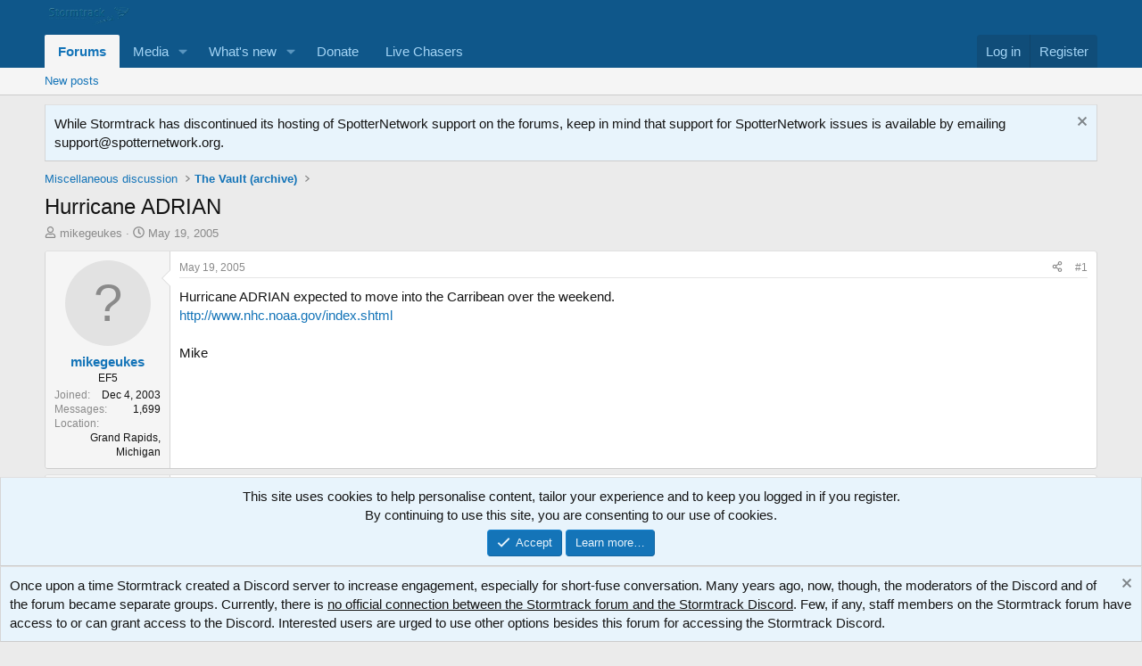

--- FILE ---
content_type: text/html; charset=utf-8
request_url: https://stormtrack.org/threads/hurricane-adrian.4085/
body_size: 15126
content:
<!DOCTYPE html>
<html id="XF" lang="en-US" dir="LTR"
	data-xf="2.3"
	data-app="public"
	
	
	data-template="thread_view"
	data-container-key="node-29"
	data-content-key="thread-4085"
	data-logged-in="false"
	data-cookie-prefix="xf_"
	data-csrf="1769301721,0442bc7f1c88f298ff241d74b1f2d060"
	class="has-no-js template-thread_view"
	>
<head>
	
	
	

	<meta charset="utf-8" />
	<title>Hurricane ADRIAN | Stormtrack</title>
	<link rel="manifest" href="/webmanifest.php">

	<meta http-equiv="X-UA-Compatible" content="IE=Edge" />
	<meta name="viewport" content="width=device-width, initial-scale=1, viewport-fit=cover">

	
		<meta name="theme-color" content="#0f578a" />
	

	<meta name="apple-mobile-web-app-title" content="Stormtrack">
	

	
		
		<meta name="description" content="Hurricane ADRIAN expected to move into the Carribean over the weekend.
http://www.nhc.noaa.gov/index.shtml

Mike" />
		<meta property="og:description" content="Hurricane ADRIAN expected to move into the Carribean over the weekend.
http://www.nhc.noaa.gov/index.shtml

Mike" />
		<meta property="twitter:description" content="Hurricane ADRIAN expected to move into the Carribean over the weekend.
http://www.nhc.noaa.gov/index.shtml

Mike" />
	
	
		<meta property="og:url" content="https://stormtrack.org/threads/hurricane-adrian.4085/" />
	
		<link rel="canonical" href="https://stormtrack.org/threads/hurricane-adrian.4085/" />
	

	
		
	
	
	<meta property="og:site_name" content="Stormtrack" />


	
	
		
	
	
	<meta property="og:type" content="website" />


	
	
		
	
	
	
		<meta property="og:title" content="Hurricane ADRIAN" />
		<meta property="twitter:title" content="Hurricane ADRIAN" />
	


	
	
	
	

	
	
	
	

	<link rel="stylesheet" href="/css.php?css=public%3Anormalize.css%2Cpublic%3Afa.css%2Cpublic%3Acore.less%2Cpublic%3Aapp.less&amp;s=1&amp;l=1&amp;d=1769181504&amp;k=6ce364aee5106eaededdd67516737a0ce670a54f" />

	<link rel="stylesheet" href="/css.php?css=public%3Abb_code.less&amp;s=1&amp;l=1&amp;d=1769181504&amp;k=febbde88f8bdb335ac302096195da72fa7aab4b7" />
<link rel="stylesheet" href="/css.php?css=public%3Acarousel.less&amp;s=1&amp;l=1&amp;d=1769181504&amp;k=69786b5f921fe9a690b00fdde1d520cf8675ea43" />
<link rel="stylesheet" href="/css.php?css=public%3Amessage.less&amp;s=1&amp;l=1&amp;d=1769181504&amp;k=24982d8407933b8013ed138fe21eaebdd7b0a4c4" />
<link rel="stylesheet" href="/css.php?css=public%3Anotices.less&amp;s=1&amp;l=1&amp;d=1769181504&amp;k=518b87b5d4ce14e0f7e276a1970d0c60288f88a1" />
<link rel="stylesheet" href="/css.php?css=public%3Ashare_controls.less&amp;s=1&amp;l=1&amp;d=1769181504&amp;k=1da23bddc266163986a7b875084529f118414dbc" />
<link rel="stylesheet" href="/css.php?css=public%3Astructured_list.less&amp;s=1&amp;l=1&amp;d=1769181504&amp;k=8f86f0deabf4e696d902f2b32551f65c30984a22" />
<link rel="stylesheet" href="/css.php?css=public%3Ath_uix_threadStarterPost.less&amp;s=1&amp;l=1&amp;d=1769181504&amp;k=fc1af785376368e5e3dee246acfef742cc273f64" />
<link rel="stylesheet" href="/css.php?css=public%3Aextra.less&amp;s=1&amp;l=1&amp;d=1769181504&amp;k=26c299bf9486c5f12d4016b0f21ec6270f481139" />


	
		<script src="/js/xf/preamble.min.js?_v=41faf11b"></script>
	

	
	<script src="/js/vendor/vendor-compiled.js?_v=41faf11b" defer></script>
	<script src="/js/xf/core-compiled.js?_v=41faf11b" defer></script>

	<script>
		XF.ready(() =>
		{
			XF.extendObject(true, XF.config, {
				// 
				userId: 0,
				enablePush: true,
				pushAppServerKey: 'BKwovIGs61qwoFQarNFwfQLRU2mtLWPDgFddtnihpWLXTfwDDBoh1+4RsA91R6CR+xJDyqUsLq1yJjCtyMIlbLU=',
				url: {
					fullBase: 'https://stormtrack.org/',
					basePath: '/',
					css: '/css.php?css=__SENTINEL__&s=1&l=1&d=1769181504',
					js: '/js/__SENTINEL__?_v=41faf11b',
					icon: '/data/local/icons/__VARIANT__.svg?v=1769181542#__NAME__',
					iconInline: '/styles/fa/__VARIANT__/__NAME__.svg?v=5.15.3',
					keepAlive: '/login/keep-alive'
				},
				cookie: {
					path: '/',
					domain: '',
					prefix: 'xf_',
					secure: true,
					consentMode: 'simple',
					consented: ["optional","_third_party"]
				},
				cacheKey: 'f3ed7234243583f554e27d349fe769c5',
				csrf: '1769301721,0442bc7f1c88f298ff241d74b1f2d060',
				js: {"\/js\/xf\/carousel-compiled.js?_v=41faf11b":true,"\/js\/xf\/carousel.min.js?_v=41faf11b":true},
				fullJs: false,
				css: {"public:bb_code.less":true,"public:carousel.less":true,"public:message.less":true,"public:notices.less":true,"public:share_controls.less":true,"public:structured_list.less":true,"public:th_uix_threadStarterPost.less":true,"public:extra.less":true},
				time: {
					now: 1769301721,
					today: 1769234400,
					todayDow: 6,
					tomorrow: 1769320800,
					yesterday: 1769148000,
					week: 1768716000,
					month: 1767247200,
					year: 1767247200
				},
				style: {
					light: '',
					dark: '',
					defaultColorScheme: 'light'
				},
				borderSizeFeature: '3px',
				fontAwesomeWeight: 'r',
				enableRtnProtect: true,
				
				enableFormSubmitSticky: true,
				imageOptimization: '0',
				imageOptimizationQuality: 0.85,
				uploadMaxFilesize: 268435456,
				uploadMaxWidth: 1920,
				uploadMaxHeight: 1080,
				allowedVideoExtensions: ["m4v","mov","mp4","mp4v","mpeg","mpg","ogv","webm"],
				allowedAudioExtensions: ["mp3","opus","ogg","wav"],
				shortcodeToEmoji: true,
				visitorCounts: {
					conversations_unread: '0',
					alerts_unviewed: '0',
					total_unread: '0',
					title_count: false,
					icon_indicator: true
				},
				jsMt: {"xf\/action.js":"0c85ba12","xf\/embed.js":"b3c3962e","xf\/form.js":"b3c3962e","xf\/structure.js":"e952eaaa","xf\/tooltip.js":"b3c3962e"},
				jsState: {},
				publicMetadataLogoUrl: '',
				publicPushBadgeUrl: 'https://stormtrack.org/styles/default/xenforo/bell.png'
			})

			XF.extendObject(XF.phrases, {
				// 
				date_x_at_time_y:     "{date} at {time}",
				day_x_at_time_y:      "{day} at {time}",
				yesterday_at_x:       "Yesterday at {time}",
				x_minutes_ago:        "{minutes} minutes ago",
				one_minute_ago:       "1 minute ago",
				a_moment_ago:         "A moment ago",
				today_at_x:           "Today at {time}",
				in_a_moment:          "In a moment",
				in_a_minute:          "In a minute",
				in_x_minutes:         "In {minutes} minutes",
				later_today_at_x:     "Later today at {time}",
				tomorrow_at_x:        "Tomorrow at {time}",
				short_date_x_minutes: "{minutes}m",
				short_date_x_hours:   "{hours}h",
				short_date_x_days:    "{days}d",

				day0: "Sunday",
				day1: "Monday",
				day2: "Tuesday",
				day3: "Wednesday",
				day4: "Thursday",
				day5: "Friday",
				day6: "Saturday",

				dayShort0: "Sun",
				dayShort1: "Mon",
				dayShort2: "Tue",
				dayShort3: "Wed",
				dayShort4: "Thu",
				dayShort5: "Fri",
				dayShort6: "Sat",

				month0: "January",
				month1: "February",
				month2: "March",
				month3: "April",
				month4: "May",
				month5: "June",
				month6: "July",
				month7: "August",
				month8: "September",
				month9: "October",
				month10: "November",
				month11: "December",

				active_user_changed_reload_page: "The active user has changed. Reload the page for the latest version.",
				server_did_not_respond_in_time_try_again: "The server did not respond in time. Please try again.",
				oops_we_ran_into_some_problems: "Oops! We ran into some problems.",
				oops_we_ran_into_some_problems_more_details_console: "Oops! We ran into some problems. Please try again later. More error details may be in the browser console.",
				file_too_large_to_upload: "The file is too large to be uploaded.",
				uploaded_file_is_too_large_for_server_to_process: "The uploaded file is too large for the server to process.",
				files_being_uploaded_are_you_sure: "Files are still being uploaded. Are you sure you want to submit this form?",
				attach: "Attach files",
				rich_text_box: "Rich text box",
				close: "Close",
				link_copied_to_clipboard: "Link copied to clipboard.",
				text_copied_to_clipboard: "Text copied to clipboard.",
				loading: "Loading…",
				you_have_exceeded_maximum_number_of_selectable_items: "You have exceeded the maximum number of selectable items.",

				processing: "Processing",
				'processing...': "Processing…",

				showing_x_of_y_items: "Showing {count} of {total} items",
				showing_all_items: "Showing all items",
				no_items_to_display: "No items to display",

				number_button_up: "Increase",
				number_button_down: "Decrease",

				push_enable_notification_title: "Push notifications enabled successfully at Stormtrack",
				push_enable_notification_body: "Thank you for enabling push notifications!",

				pull_down_to_refresh: "Pull down to refresh",
				release_to_refresh: "Release to refresh",
				refreshing: "Refreshing…"
			})
		})
	</script>

	<script src="/js/xf/carousel-compiled.js?_v=41faf11b" defer></script>
<script src="/js/xf/carousel.min.js?_v=41faf11b" defer></script>
<script>
XF.ready(() =>
{

		XF.extendObject(XF.phrases, {
			next_slide: "Next slide",
			previous_slide: "Previous slide",
			go_to_slide_x: "Go to slide #%d"
		});
	
})
</script>



	

	
	<script async src="https://www.googletagmanager.com/gtag/js?id=UA-60006390-1"></script>
	<script>
		window.dataLayer = window.dataLayer || [];
		function gtag(){dataLayer.push(arguments);}
		gtag('js', new Date());
		gtag('config', 'UA-60006390-1', {
			// 
			
			
				'anonymize_ip': true,
			
		});
	</script>

<script defer src="https://cloudmetrics.xenforo.com/js/essential.js" data-website-id="2020984403982703"></script>
</head>
<body data-template="thread_view">

<div class="p-pageWrapper" id="top">

	

	<header class="p-header" id="header">
		<div class="p-header-inner">
			<div class="p-header-content">
				<div class="p-header-logo p-header-logo--image">
					<a href="https://stormtrack.org">
						

	

	
		
		

		
	

	

	<picture data-variations="{&quot;default&quot;:{&quot;1&quot;:&quot;\/stormtrack\/media\/stormtrack_logo_white_150.png&quot;,&quot;2&quot;:null}}">
		
		
		

		

		<img src="/stormtrack/media/stormtrack_logo_white_150.png"  width="100" height="36" alt="Stormtrack"  />
	</picture>


					</a>
				</div>

				
			</div>
		</div>
	</header>

	
	

	
		<div class="p-navSticky p-navSticky--primary" data-xf-init="sticky-header">
			
		<nav class="p-nav">
			<div class="p-nav-inner">
				<button type="button" class="button button--plain p-nav-menuTrigger" data-xf-click="off-canvas" data-menu=".js-headerOffCanvasMenu" tabindex="0" aria-label="Menu"><span class="button-text">
					<i aria-hidden="true"></i>
				</span></button>

				<div class="p-nav-smallLogo">
					<a href="https://stormtrack.org">
						

	

	
		
		

		
	

	

	<picture data-variations="{&quot;default&quot;:{&quot;1&quot;:&quot;\/stormtrack\/media\/stormtrack_logo_white_150.png&quot;,&quot;2&quot;:null}}">
		
		
		

		

		<img src="/stormtrack/media/stormtrack_logo_white_150.png"  width="100" height="36" alt="Stormtrack"  />
	</picture>


					</a>
				</div>

				<div class="p-nav-scroller hScroller" data-xf-init="h-scroller" data-auto-scroll=".p-navEl.is-selected">
					<div class="hScroller-scroll">
						<ul class="p-nav-list js-offCanvasNavSource">
							
								<li>
									
	<div class="p-navEl is-selected" data-has-children="true">
	

		
	
	<a href="/"
	class="p-navEl-link p-navEl-link--splitMenu "
	
	
	data-nav-id="forums">Forums</a>


		<a data-xf-key="1"
			data-xf-click="menu"
			data-menu-pos-ref="< .p-navEl"
			class="p-navEl-splitTrigger"
			role="button"
			tabindex="0"
			aria-label="Toggle expanded"
			aria-expanded="false"
			aria-haspopup="true"></a>

		
	
		<div class="menu menu--structural" data-menu="menu" aria-hidden="true">
			<div class="menu-content">
				
					
	
	
	<a href="/whats-new/posts/"
	class="menu-linkRow u-indentDepth0 js-offCanvasCopy "
	
	
	data-nav-id="newPosts">New posts</a>

	

				
			</div>
		</div>
	
	</div>

								</li>
							
								<li>
									
	<div class="p-navEl " data-has-children="true">
	

		
	
	<a href="/media/"
	class="p-navEl-link p-navEl-link--splitMenu "
	
	
	data-nav-id="xfmg">Media</a>


		<a data-xf-key="2"
			data-xf-click="menu"
			data-menu-pos-ref="< .p-navEl"
			class="p-navEl-splitTrigger"
			role="button"
			tabindex="0"
			aria-label="Toggle expanded"
			aria-expanded="false"
			aria-haspopup="true"></a>

		
	
		<div class="menu menu--structural" data-menu="menu" aria-hidden="true">
			<div class="menu-content">
				
					
	
	
	<a href="/whats-new/media/"
	class="menu-linkRow u-indentDepth0 js-offCanvasCopy "
	 rel="nofollow"
	
	data-nav-id="xfmgNewMedia">New media</a>

	

				
					
	
	
	<a href="/whats-new/media-comments/"
	class="menu-linkRow u-indentDepth0 js-offCanvasCopy "
	 rel="nofollow"
	
	data-nav-id="xfmgNewComments">New comments</a>

	

				
			</div>
		</div>
	
	</div>

								</li>
							
								<li>
									
	<div class="p-navEl " data-has-children="true">
	

		
	
	<a href="/whats-new/"
	class="p-navEl-link p-navEl-link--splitMenu "
	
	
	data-nav-id="whatsNew">What's new</a>


		<a data-xf-key="3"
			data-xf-click="menu"
			data-menu-pos-ref="< .p-navEl"
			class="p-navEl-splitTrigger"
			role="button"
			tabindex="0"
			aria-label="Toggle expanded"
			aria-expanded="false"
			aria-haspopup="true"></a>

		
	
		<div class="menu menu--structural" data-menu="menu" aria-hidden="true">
			<div class="menu-content">
				
					
	
	
	<a href="/featured/"
	class="menu-linkRow u-indentDepth0 js-offCanvasCopy "
	
	
	data-nav-id="featured">Featured content</a>

	

				
					
	
	
	<a href="/whats-new/posts/"
	class="menu-linkRow u-indentDepth0 js-offCanvasCopy "
	 rel="nofollow"
	
	data-nav-id="whatsNewPosts">New posts</a>

	

				
					
	
	
	<a href="/whats-new/media/"
	class="menu-linkRow u-indentDepth0 js-offCanvasCopy "
	 rel="nofollow"
	
	data-nav-id="xfmgWhatsNewNewMedia">New media</a>

	

				
					
	
	
	<a href="/whats-new/media-comments/"
	class="menu-linkRow u-indentDepth0 js-offCanvasCopy "
	 rel="nofollow"
	
	data-nav-id="xfmgWhatsNewMediaComments">New media comments</a>

	

				
					
	
	
	<a href="/whats-new/latest-activity"
	class="menu-linkRow u-indentDepth0 js-offCanvasCopy "
	 rel="nofollow"
	
	data-nav-id="latestActivity">Latest activity</a>

	

				
			</div>
		</div>
	
	</div>

								</li>
							
								<li>
									
	<div class="p-navEl " >
	

		
	
	<a href="/donate/"
	class="p-navEl-link "
	
	data-xf-key="4"
	data-nav-id="th_donate">Donate</a>


		

		
	
	</div>

								</li>
							
								<li>
									
	<div class="p-navEl " >
	

		
	
	<a href="https://stormtrack.org/livechasers/"
	class="p-navEl-link "
	
	data-xf-key="5"
	data-nav-id="LiveChasers">Live Chasers</a>


		

		
	
	</div>

								</li>
							
						</ul>
					</div>
				</div>

				<div class="p-nav-opposite">
					<div class="p-navgroup p-account p-navgroup--guest">
						
							<a href="/login/" class="p-navgroup-link p-navgroup-link--textual p-navgroup-link--logIn"
								data-xf-click="overlay" data-follow-redirects="on">
								<span class="p-navgroup-linkText">Log in</span>
							</a>
							
								<a href="/register/" class="p-navgroup-link p-navgroup-link--textual p-navgroup-link--register"
									data-xf-click="overlay" data-follow-redirects="on">
									<span class="p-navgroup-linkText">Register</span>
								</a>
							
						
					</div>

					<div class="p-navgroup p-discovery p-discovery--noSearch">
						<a href="/whats-new/"
							class="p-navgroup-link p-navgroup-link--iconic p-navgroup-link--whatsnew"
							aria-label="What&#039;s new"
							title="What&#039;s new">
							<i aria-hidden="true"></i>
							<span class="p-navgroup-linkText">What's new</span>
						</a>

						
					</div>
				</div>
			</div>
		</nav>
	
		</div>
		
		
			<div class="p-sectionLinks">
				<div class="p-sectionLinks-inner hScroller" data-xf-init="h-scroller">
					<div class="hScroller-scroll">
						<ul class="p-sectionLinks-list">
							
								<li>
									
	<div class="p-navEl " >
	

		
	
	<a href="/whats-new/posts/"
	class="p-navEl-link "
	
	data-xf-key="alt+1"
	data-nav-id="newPosts">New posts</a>


		

		
	
	</div>

								</li>
							
						</ul>
					</div>
				</div>
			</div>
			
	
		

	<div class="offCanvasMenu offCanvasMenu--nav js-headerOffCanvasMenu" data-menu="menu" aria-hidden="true" data-ocm-builder="navigation">
		<div class="offCanvasMenu-backdrop" data-menu-close="true"></div>
		<div class="offCanvasMenu-content">
			<div class="offCanvasMenu-header">
				Menu
				<a class="offCanvasMenu-closer" data-menu-close="true" role="button" tabindex="0" aria-label="Close"></a>
			</div>
			
				<div class="p-offCanvasRegisterLink">
					<div class="offCanvasMenu-linkHolder">
						<a href="/login/" class="offCanvasMenu-link" data-xf-click="overlay" data-menu-close="true">
							Log in
						</a>
					</div>
					<hr class="offCanvasMenu-separator" />
					
						<div class="offCanvasMenu-linkHolder">
							<a href="/register/" class="offCanvasMenu-link" data-xf-click="overlay" data-menu-close="true">
								Register
							</a>
						</div>
						<hr class="offCanvasMenu-separator" />
					
				</div>
			
			<div class="js-offCanvasNavTarget"></div>
			<div class="offCanvasMenu-installBanner js-installPromptContainer" style="display: none;" data-xf-init="install-prompt">
				<div class="offCanvasMenu-installBanner-header">Install the app</div>
				<button type="button" class="button js-installPromptButton"><span class="button-text">Install</span></button>
				<template class="js-installTemplateIOS">
					<div class="js-installTemplateContent">
						<div class="overlay-title">How to install the app on iOS</div>
						<div class="block-body">
							<div class="block-row">
								<p>
									Follow along with the video below to see how to install our site as a web app on your home screen.
								</p>
								<p style="text-align: center">
									<video src="/styles/default/xenforo/add_to_home.mp4"
										width="280" height="480" autoplay loop muted playsinline></video>
								</p>
								<p>
									<small><strong>Note:</strong> This feature may not be available in some browsers.</small>
								</p>
							</div>
						</div>
					</div>
				</template>
			</div>
		</div>
	</div>

	<div class="p-body">
		<div class="p-body-inner">
			<!--XF:EXTRA_OUTPUT-->

			

			
				
	
		
		
			
	

	
	

	

		

		<ul class="notices notices--scrolling  js-notices"
			data-xf-init="notices"
			data-type="scrolling"
			data-scroll-interval="6">

			
				
	<li class="notice js-notice notice--primary"
		data-notice-id="27"
		data-delay-duration="0"
		data-display-duration="0"
		data-auto-dismiss="1"
		data-visibility="">

		
		<div class="notice-content">
			
				<a href="/account/dismiss-notice?notice_id=27" class="notice-dismiss js-noticeDismiss" data-xf-init="tooltip" title="Dismiss notice"></a>
			
			While Stormtrack has discontinued its hosting of SpotterNetwork support on the forums, keep in mind that support for SpotterNetwork issues is available by emailing <a href="/cdn-cgi/l/email-protection" class="__cf_email__" data-cfemail="790a0c0909160b0d390a09160d0d1c0b171c0d0e160b1257160b1e">[email&#160;protected]</a>.
		</div>
	</li>

			
		</ul>
	

			

			
			
	
		<ul class="p-breadcrumbs "
			itemscope itemtype="https://schema.org/BreadcrumbList">
			
				

				
				

				

				
				
					
					
	<li itemprop="itemListElement" itemscope itemtype="https://schema.org/ListItem">
		<a href="/#miscellaneous-discussion.28" itemprop="item">
			<span itemprop="name">Miscellaneous discussion</span>
		</a>
		<meta itemprop="position" content="1" />
	</li>

				
					
					
	<li itemprop="itemListElement" itemscope itemtype="https://schema.org/ListItem">
		<a href="/forums/the-vault-archive.29/" itemprop="item">
			<span itemprop="name">The Vault (archive)</span>
		</a>
		<meta itemprop="position" content="2" />
	</li>

				
			
		</ul>
	

			

			
	<noscript class="js-jsWarning"><div class="blockMessage blockMessage--important blockMessage--iconic u-noJsOnly">JavaScript is disabled. For a better experience, please enable JavaScript in your browser before proceeding.</div></noscript>

			
	<div class="blockMessage blockMessage--important blockMessage--iconic js-browserWarning" style="display: none">You are using an out of date browser. It  may not display this or other websites correctly.<br />You should upgrade or use an <a href="https://www.google.com/chrome/" target="_blank" rel="noopener">alternative browser</a>.</div>


			
				
	<div class="p-body-header">

					
						
							<div class="p-title ">
								
									
										<h1 class="p-title-value">Hurricane ADRIAN</h1>
									
									
								
							</div>
						

						
							<div class="p-description">
	<ul class="listInline listInline--bullet">
		<li>
			<i class="fa--xf far fa-user "><svg xmlns="http://www.w3.org/2000/svg" role="img" ><title>Thread starter</title><use href="/data/local/icons/regular.svg?v=1769181542#user"></use></svg></i>
			<span class="u-srOnly">Thread starter</span>

			<a href="/members/mikegeukes.19/" class="username  u-concealed" dir="auto" data-user-id="19" data-xf-init="member-tooltip">mikegeukes</a>
		</li>
		<li>
			<i class="fa--xf far fa-clock "><svg xmlns="http://www.w3.org/2000/svg" role="img" ><title>Start date</title><use href="/data/local/icons/regular.svg?v=1769181542#clock"></use></svg></i>
			<span class="u-srOnly">Start date</span>

			<a href="/threads/hurricane-adrian.4085/" class="u-concealed"><time  class="u-dt" dir="auto" datetime="2005-05-19T22:01:36-0500" data-timestamp="1116558096" data-date="May 19, 2005" data-time="10:01 PM" data-short="May &#039;05" title="May 19, 2005 at 10:01 PM">May 19, 2005</time></a>
		</li>
		
		
	</ul>
</div>
						
					
				</div>
			

			<div class="p-body-main  ">
				
				<div class="p-body-contentCol"></div>
				

				

				<div class="p-body-content">
					
					<div class="p-body-pageContent">










	
	
	
		
	
	
	


	
	
	
		
	
	
	


	
	
		
	
	
	


	
	



	












	

	
		
	



















<div class="block block--messages" data-xf-init="" data-type="post" data-href="/inline-mod/" data-search-target="*">

	<span class="u-anchorTarget" id="posts"></span>

	
		
	

	

	<div class="block-outer"></div>

	

	
		
	<div class="block-outer js-threadStatusField"></div>

	

	<div class="block-container lbContainer"
		data-xf-init="lightbox select-to-quote"
		data-message-selector=".js-post"
		data-lb-id="thread-4085"
		data-lb-universal="1">

		<div class="block-body js-replyNewMessageContainer">
			
				

					

					
						

	
	


	


	

	
	<article class="message    message-threadStarterPost message--post js-post js-inlineModContainer  "
		data-author="mikegeukes"
		data-content="post-55549"
		id="js-post-55549"
		>

		

		<span class="u-anchorTarget" id="post-55549"></span>

		
			<div class="message-inner">
				
					<div class="message-cell message-cell--user">
						

	<section class="message-user"
		
		
		>

		

		<div class="message-avatar ">
			<div class="message-avatar-wrapper">
				<a href="/members/mikegeukes.19/" class="avatar avatar--m avatar--default avatar--default--text" data-user-id="19" data-xf-init="member-tooltip">
			<span class="avatar-u19-m"></span> 
		</a>
				
			</div>
		</div>
		<div class="message-userDetails">
			<h4 class="message-name"><a href="/members/mikegeukes.19/" class="username " dir="auto" data-user-id="19" data-xf-init="member-tooltip">mikegeukes</a></h4>
			<h5 class="userTitle message-userTitle" dir="auto">EF5</h5>
			
		</div>
		
			
			
				<div class="message-userExtras">
				
					
						<dl class="pairs pairs--justified">
							<dt>Joined</dt>
							<dd>Dec 4, 2003</dd>
						</dl>
					
					
						<dl class="pairs pairs--justified">
							<dt>Messages</dt>
							<dd>1,699</dd>
						</dl>
					
					
					
					
					
					
						<dl class="pairs pairs--justified">
							<dt>Location</dt>
							<dd>
								
									<a href="/misc/location-info?location=Grand+Rapids%2C+Michigan" rel="nofollow noreferrer" target="_blank" class="u-concealed">Grand Rapids, Michigan</a>
								
							</dd>
						</dl>
					
					
					
						

	

						
					
				
				</div>
			
		
		<span class="message-userArrow"></span>
	</section>

					</div>
				

				
					<div class="message-cell message-cell--main">
					
						<div class="message-main js-quickEditTarget">

							
								

	

	<header class="message-attribution message-attribution--split">
		<ul class="message-attribution-main listInline ">
			
			
			<li class="u-concealed">
				<a href="/threads/hurricane-adrian.4085/post-55549" rel="nofollow" >
					<time  class="u-dt" dir="auto" datetime="2005-05-19T22:01:36-0500" data-timestamp="1116558096" data-date="May 19, 2005" data-time="10:01 PM" data-short="May &#039;05" title="May 19, 2005 at 10:01 PM">May 19, 2005</time>
				</a>
			</li>
			
		</ul>

		<ul class="message-attribution-opposite message-attribution-opposite--list ">
			
			<li>
				<a href="/threads/hurricane-adrian.4085/post-55549"
					class="message-attribution-gadget"
					data-xf-init="share-tooltip"
					data-href="/posts/55549/share"
					aria-label="Share"
					rel="nofollow">
					<i class="fa--xf far fa-share-alt "><svg xmlns="http://www.w3.org/2000/svg" role="img" aria-hidden="true" ><use href="/data/local/icons/regular.svg?v=1769181542#share-alt"></use></svg></i>
				</a>
			</li>
			
				<li class="u-hidden js-embedCopy">
					
	<a href="javascript:"
		data-xf-init="copy-to-clipboard"
		data-copy-text="&lt;div class=&quot;js-xf-embed&quot; data-url=&quot;https://stormtrack.org&quot; data-content=&quot;post-55549&quot;&gt;&lt;/div&gt;&lt;script defer src=&quot;https://stormtrack.org/js/xf/external_embed.js?_v=41faf11b&quot;&gt;&lt;/script&gt;"
		data-success="Embed code HTML copied to clipboard."
		class="">
		<i class="fa--xf far fa-code "><svg xmlns="http://www.w3.org/2000/svg" role="img" aria-hidden="true" ><use href="/data/local/icons/regular.svg?v=1769181542#code"></use></svg></i>
	</a>

				</li>
			
			
			
				<li>
					<a href="/threads/hurricane-adrian.4085/post-55549" rel="nofollow">
						#1
					</a>
				</li>
			
		</ul>
	</header>

							

							<div class="message-content js-messageContent">
							

								
									
	
	
	

								

								
									
	

	<div class="message-userContent lbContainer js-lbContainer "
		data-lb-id="post-55549"
		data-lb-caption-desc="mikegeukes &middot; May 19, 2005 at 10:01 PM">

		
			

	
		
	

		

		<article class="message-body js-selectToQuote">
			
				
			

			<div >
				
					<div class="bbWrapper">Hurricane ADRIAN expected to move into the Carribean over the weekend.<br />
<a href="http://www.nhc.noaa.gov/index.shtml" target="_blank" class="link link--external" data-proxy-href="/proxy.php?link=http%3A%2F%2Fwww.nhc.noaa.gov%2Findex.shtml&amp;hash=d4a254a2ed091f91baaa49acdb898ecc" rel="nofollow ugc noopener">http://www.nhc.noaa.gov/index.shtml</a><br />
<br />
Mike</div>
				
			</div>

			<div class="js-selectToQuoteEnd">&nbsp;</div>
			
				
			
		</article>

		
			

	
		
	

		

		
	</div>

								

								
									
	

	

								

								
									
	

								

							
							</div>

							
								
	

	<footer class="message-footer">
		

		

		<div class="reactionsBar js-reactionsList ">
			
		</div>

		<div class="js-historyTarget message-historyTarget toggleTarget" data-href="trigger-href"></div>
	</footer>

							
						</div>

					
					</div>
				
			</div>
		
	</article>

	
	

					

					

				

					

					
						

	
	



	

	
	<article class="message   message--post js-post js-inlineModContainer  "
		data-author="Aric Cylkowski"
		data-content="post-55550"
		id="js-post-55550"
		itemscope itemtype="https://schema.org/Comment" itemid="https://stormtrack.org/posts/55550/">

		
			<meta itemprop="parentItem" itemscope itemid="https://stormtrack.org/threads/hurricane-adrian.4085/" />
			<meta itemprop="name" content="Post #2" />
		

		<span class="u-anchorTarget" id="post-55550"></span>

		
			<div class="message-inner">
				
					<div class="message-cell message-cell--user">
						

	<section class="message-user"
		itemprop="author"
		itemscope itemtype="https://schema.org/Person"
		itemid="https://stormtrack.org/members/aric-cylkowski.363/">

		
			<meta itemprop="url" content="https://stormtrack.org/members/aric-cylkowski.363/" />
		

		<div class="message-avatar ">
			<div class="message-avatar-wrapper">
				<a href="/members/aric-cylkowski.363/" class="avatar avatar--m" data-user-id="363" data-xf-init="member-tooltip">
			<img src="/data/avatars/m/0/363.jpg?1424664540" srcset="/data/avatars/l/0/363.jpg?1424664540 2x" alt="Aric Cylkowski" class="avatar-u363-m" width="96" height="96" loading="lazy" itemprop="image" /> 
		</a>
				
			</div>
		</div>
		<div class="message-userDetails">
			<h4 class="message-name"><a href="/members/aric-cylkowski.363/" class="username " dir="auto" data-user-id="363" data-xf-init="member-tooltip"><span itemprop="name">Aric Cylkowski</span></a></h4>
			<h5 class="userTitle message-userTitle" dir="auto" itemprop="jobTitle">EF2</h5>
			
		</div>
		
			
			
				<div class="message-userExtras">
				
					
						<dl class="pairs pairs--justified">
							<dt>Joined</dt>
							<dd>Mar 27, 2005</dd>
						</dl>
					
					
						<dl class="pairs pairs--justified">
							<dt>Messages</dt>
							<dd>144</dd>
						</dl>
					
					
					
					
					
					
						<dl class="pairs pairs--justified">
							<dt>Location</dt>
							<dd>
								
									<a href="/misc/location-info?location=Norman%2C+OK" rel="nofollow noreferrer" target="_blank" class="u-concealed">Norman, OK</a>
								
							</dd>
						</dl>
					
					
					
						

	

						
					
				
				</div>
			
		
		<span class="message-userArrow"></span>
	</section>

					</div>
				

				
					<div class="message-cell message-cell--main">
					
						<div class="message-main js-quickEditTarget">

							
								

	

	<header class="message-attribution message-attribution--split">
		<ul class="message-attribution-main listInline ">
			
			
			<li class="u-concealed">
				<a href="/threads/hurricane-adrian.4085/post-55550" rel="nofollow" itemprop="url">
					<time  class="u-dt" dir="auto" datetime="2005-05-19T22:24:34-0500" data-timestamp="1116559474" data-date="May 19, 2005" data-time="10:24 PM" data-short="May &#039;05" title="May 19, 2005 at 10:24 PM" itemprop="datePublished">May 19, 2005</time>
				</a>
			</li>
			
		</ul>

		<ul class="message-attribution-opposite message-attribution-opposite--list ">
			
			<li>
				<a href="/threads/hurricane-adrian.4085/post-55550"
					class="message-attribution-gadget"
					data-xf-init="share-tooltip"
					data-href="/posts/55550/share"
					aria-label="Share"
					rel="nofollow">
					<i class="fa--xf far fa-share-alt "><svg xmlns="http://www.w3.org/2000/svg" role="img" aria-hidden="true" ><use href="/data/local/icons/regular.svg?v=1769181542#share-alt"></use></svg></i>
				</a>
			</li>
			
				<li class="u-hidden js-embedCopy">
					
	<a href="javascript:"
		data-xf-init="copy-to-clipboard"
		data-copy-text="&lt;div class=&quot;js-xf-embed&quot; data-url=&quot;https://stormtrack.org&quot; data-content=&quot;post-55550&quot;&gt;&lt;/div&gt;&lt;script defer src=&quot;https://stormtrack.org/js/xf/external_embed.js?_v=41faf11b&quot;&gt;&lt;/script&gt;"
		data-success="Embed code HTML copied to clipboard."
		class="">
		<i class="fa--xf far fa-code "><svg xmlns="http://www.w3.org/2000/svg" role="img" aria-hidden="true" ><use href="/data/local/icons/regular.svg?v=1769181542#code"></use></svg></i>
	</a>

				</li>
			
			
			
				<li>
					<a href="/threads/hurricane-adrian.4085/post-55550" rel="nofollow">
						#2
					</a>
				</li>
			
		</ul>
	</header>

							

							<div class="message-content js-messageContent">
							

								
									
	
	
	

								

								
									
	

	<div class="message-userContent lbContainer js-lbContainer "
		data-lb-id="post-55550"
		data-lb-caption-desc="Aric Cylkowski &middot; May 19, 2005 at 10:24 PM">

		

		<article class="message-body js-selectToQuote">
			
				
			

			<div itemprop="text">
				
					<div class="bbWrapper">I&#039;d wait to see if it can remain organized in order to cross into the Carribean and then either maintain cohesion or intensify.  My money is on it taking a lot of punishment in central america and not holding up too well by the time it makes open sea again.</div>
				
			</div>

			<div class="js-selectToQuoteEnd">&nbsp;</div>
			
				
			
		</article>

		

		
	</div>

								

								
									
	

	

								

								
									
	

								

							
							</div>

							
								
	

	<footer class="message-footer">
		
			<div class="message-microdata" itemprop="interactionStatistic" itemtype="https://schema.org/InteractionCounter" itemscope>
				<meta itemprop="userInteractionCount" content="0" />
				<meta itemprop="interactionType" content="https://schema.org/LikeAction" />
			</div>
		

		

		<div class="reactionsBar js-reactionsList ">
			
		</div>

		<div class="js-historyTarget message-historyTarget toggleTarget" data-href="trigger-href"></div>
	</footer>

							
						</div>

					
					</div>
				
			</div>
		
	</article>

	
	

					

					

				

					

					
						

	
	



	

	
	<article class="message   message--post js-post js-inlineModContainer  "
		data-author="Jeff Snyder"
		data-content="post-55551"
		id="js-post-55551"
		itemscope itemtype="https://schema.org/Comment" itemid="https://stormtrack.org/posts/55551/">

		
			<meta itemprop="parentItem" itemscope itemid="https://stormtrack.org/threads/hurricane-adrian.4085/" />
			<meta itemprop="name" content="Post #3" />
		

		<span class="u-anchorTarget" id="post-55551"></span>

		
			<div class="message-inner">
				
					<div class="message-cell message-cell--user">
						

	<section class="message-user"
		itemprop="author"
		itemscope itemtype="https://schema.org/Person"
		itemid="https://stormtrack.org/members/jeff-snyder.9/">

		
			<meta itemprop="url" content="https://stormtrack.org/members/jeff-snyder.9/" />
		

		<div class="message-avatar ">
			<div class="message-avatar-wrapper">
				<a href="/members/jeff-snyder.9/" class="avatar avatar--m" data-user-id="9" data-xf-init="member-tooltip">
			<img src="/data/avatars/m/0/9.jpg?1461607352" srcset="/data/avatars/l/0/9.jpg?1461607352 2x" alt="Jeff Snyder" class="avatar-u9-m" width="96" height="96" loading="lazy" itemprop="image" /> 
		</a>
				
			</div>
		</div>
		<div class="message-userDetails">
			<h4 class="message-name"><a href="/members/jeff-snyder.9/" class="username " dir="auto" data-user-id="9" data-xf-init="member-tooltip"><span itemprop="name">Jeff Snyder</span></a></h4>
			<h5 class="userTitle message-userTitle" dir="auto" itemprop="jobTitle">EF5</h5>
			
		</div>
		
			
			
				<div class="message-userExtras">
				
					
						<dl class="pairs pairs--justified">
							<dt>Joined</dt>
							<dd>Dec 9, 2003</dd>
						</dl>
					
					
						<dl class="pairs pairs--justified">
							<dt>Messages</dt>
							<dd>4,839</dd>
						</dl>
					
					
					
					
					
					
						<dl class="pairs pairs--justified">
							<dt>Location</dt>
							<dd>
								
									<a href="/misc/location-info?location=Oklahoma" rel="nofollow noreferrer" target="_blank" class="u-concealed">Oklahoma</a>
								
							</dd>
						</dl>
					
					
					
						

	

						
					
				
				</div>
			
		
		<span class="message-userArrow"></span>
	</section>

					</div>
				

				
					<div class="message-cell message-cell--main">
					
						<div class="message-main js-quickEditTarget">

							
								

	

	<header class="message-attribution message-attribution--split">
		<ul class="message-attribution-main listInline ">
			
			
			<li class="u-concealed">
				<a href="/threads/hurricane-adrian.4085/post-55551" rel="nofollow" itemprop="url">
					<time  class="u-dt" dir="auto" datetime="2005-05-20T03:34:47-0500" data-timestamp="1116578087" data-date="May 20, 2005" data-time="3:34 AM" data-short="May &#039;05" title="May 20, 2005 at 3:34 AM" itemprop="datePublished">May 20, 2005</time>
				</a>
			</li>
			
		</ul>

		<ul class="message-attribution-opposite message-attribution-opposite--list ">
			
			<li>
				<a href="/threads/hurricane-adrian.4085/post-55551"
					class="message-attribution-gadget"
					data-xf-init="share-tooltip"
					data-href="/posts/55551/share"
					aria-label="Share"
					rel="nofollow">
					<i class="fa--xf far fa-share-alt "><svg xmlns="http://www.w3.org/2000/svg" role="img" aria-hidden="true" ><use href="/data/local/icons/regular.svg?v=1769181542#share-alt"></use></svg></i>
				</a>
			</li>
			
				<li class="u-hidden js-embedCopy">
					
	<a href="javascript:"
		data-xf-init="copy-to-clipboard"
		data-copy-text="&lt;div class=&quot;js-xf-embed&quot; data-url=&quot;https://stormtrack.org&quot; data-content=&quot;post-55551&quot;&gt;&lt;/div&gt;&lt;script defer src=&quot;https://stormtrack.org/js/xf/external_embed.js?_v=41faf11b&quot;&gt;&lt;/script&gt;"
		data-success="Embed code HTML copied to clipboard."
		class="">
		<i class="fa--xf far fa-code "><svg xmlns="http://www.w3.org/2000/svg" role="img" aria-hidden="true" ><use href="/data/local/icons/regular.svg?v=1769181542#code"></use></svg></i>
	</a>

				</li>
			
			
			
				<li>
					<a href="/threads/hurricane-adrian.4085/post-55551" rel="nofollow">
						#3
					</a>
				</li>
			
		</ul>
	</header>

							

							<div class="message-content js-messageContent">
							

								
									
	
	
	

								

								
									
	

	<div class="message-userContent lbContainer js-lbContainer "
		data-lb-id="post-55551"
		data-lb-caption-desc="Jeff Snyder &middot; May 20, 2005 at 3:34 AM">

		

		<article class="message-body js-selectToQuote">
			
				
			

			<div itemprop="text">
				
					<div class="bbWrapper">I find the following interesting:<br />
<br />




<blockquote data-attributes="" data-quote="" data-source=""
	class="bbCodeBlock bbCodeBlock--expandable bbCodeBlock--quote js-expandWatch">
	
	<div class="bbCodeBlock-content">
		
		<div class="bbCodeBlock-expandContent js-expandContent ">
			NOTE...ONLY IF THE SYSTEM MAINTAINS TROPICAL CYCLONE STATUS THROUGHOUT ITS PASSAGE OVER LAND WOULD IT RETAIN THE NAME ADRIAN IN THE ATLANTIC BASIN.
		</div>
		<div class="bbCodeBlock-expandLink js-expandLink"><a role="button" tabindex="0">Click to expand...</a></div>
	</div>
</blockquote> <br />
I thought that it came up in discussion last year what would happen if a storm maintained intensity as it crossed Central America and into the adjacent ocean (be it from Atlantic to Pacific, or vice versa).  So, imagine if Adrian miraculously strengthened and slammed into Cuba as a Cat 4 or something.  Now, they would presumably retire the name assuming widespread damage.  But, would they retire a PACIFIC-named storm if it produces retiring-quality damage in the ATLANTIC?  AFAIK, that has never happened, and it certainly doesn&#039;t look to be a good possibility this time, but I&#039;d be interesting to see what the TPC/NHC would do.  I just find it interesting if they&#039;d retire a Pacific-named storm if it doesn&#039;t really produce retiring-quality damage in the Pacific.  Again, I assume they&#039;d retire it nonetheless, but interesting nonetheless.</div>
				
			</div>

			<div class="js-selectToQuoteEnd">&nbsp;</div>
			
				
			
		</article>

		

		
	</div>

								

								
									
	

	

								

								
									
	

								

							
							</div>

							
								
	

	<footer class="message-footer">
		
			<div class="message-microdata" itemprop="interactionStatistic" itemtype="https://schema.org/InteractionCounter" itemscope>
				<meta itemprop="userInteractionCount" content="0" />
				<meta itemprop="interactionType" content="https://schema.org/LikeAction" />
			</div>
		

		

		<div class="reactionsBar js-reactionsList ">
			
		</div>

		<div class="js-historyTarget message-historyTarget toggleTarget" data-href="trigger-href"></div>
	</footer>

							
						</div>

					
					</div>
				
			</div>
		
	</article>

	
	

					

					

				

					

					
						

	
	



	

	
	<article class="message   message--post js-post js-inlineModContainer  "
		data-author="Chris Allington"
		data-content="post-55552"
		id="js-post-55552"
		itemscope itemtype="https://schema.org/Comment" itemid="https://stormtrack.org/posts/55552/">

		
			<meta itemprop="parentItem" itemscope itemid="https://stormtrack.org/threads/hurricane-adrian.4085/" />
			<meta itemprop="name" content="Post #4" />
		

		<span class="u-anchorTarget" id="post-55552"></span>

		
			<div class="message-inner">
				
					<div class="message-cell message-cell--user">
						

	<section class="message-user"
		itemprop="author"
		itemscope itemtype="https://schema.org/Person"
		itemid="https://stormtrack.org/members/chris-allington.383/">

		
			<meta itemprop="url" content="https://stormtrack.org/members/chris-allington.383/" />
		

		<div class="message-avatar ">
			<div class="message-avatar-wrapper">
				<a href="/members/chris-allington.383/" class="avatar avatar--m" data-user-id="383" data-xf-init="member-tooltip">
			<img src="/data/avatars/m/0/383.jpg?1424495478"  alt="Chris Allington" class="avatar-u383-m" width="96" height="96" loading="lazy" itemprop="image" /> 
		</a>
				
			</div>
		</div>
		<div class="message-userDetails">
			<h4 class="message-name"><a href="/members/chris-allington.383/" class="username " dir="auto" data-user-id="383" data-xf-init="member-tooltip"><span itemprop="name">Chris Allington</span></a></h4>
			<h5 class="userTitle message-userTitle" dir="auto" itemprop="jobTitle">EF4</h5>
			
		</div>
		
			
			
				<div class="message-userExtras">
				
					
						<dl class="pairs pairs--justified">
							<dt>Joined</dt>
							<dd>Apr 12, 2005</dd>
						</dl>
					
					
						<dl class="pairs pairs--justified">
							<dt>Messages</dt>
							<dd>432</dd>
						</dl>
					
					
					
					
					
					
						<dl class="pairs pairs--justified">
							<dt>Location</dt>
							<dd>
								
									<a href="/misc/location-info?location=Crofton%2C+Nebraska" rel="nofollow noreferrer" target="_blank" class="u-concealed">Crofton, Nebraska</a>
								
							</dd>
						</dl>
					
					
					
						

	

						
					
				
				</div>
			
		
		<span class="message-userArrow"></span>
	</section>

					</div>
				

				
					<div class="message-cell message-cell--main">
					
						<div class="message-main js-quickEditTarget">

							
								

	

	<header class="message-attribution message-attribution--split">
		<ul class="message-attribution-main listInline ">
			
			
			<li class="u-concealed">
				<a href="/threads/hurricane-adrian.4085/post-55552" rel="nofollow" itemprop="url">
					<time  class="u-dt" dir="auto" datetime="2005-05-20T08:27:55-0500" data-timestamp="1116595675" data-date="May 20, 2005" data-time="8:27 AM" data-short="May &#039;05" title="May 20, 2005 at 8:27 AM" itemprop="datePublished">May 20, 2005</time>
				</a>
			</li>
			
		</ul>

		<ul class="message-attribution-opposite message-attribution-opposite--list ">
			
			<li>
				<a href="/threads/hurricane-adrian.4085/post-55552"
					class="message-attribution-gadget"
					data-xf-init="share-tooltip"
					data-href="/posts/55552/share"
					aria-label="Share"
					rel="nofollow">
					<i class="fa--xf far fa-share-alt "><svg xmlns="http://www.w3.org/2000/svg" role="img" aria-hidden="true" ><use href="/data/local/icons/regular.svg?v=1769181542#share-alt"></use></svg></i>
				</a>
			</li>
			
				<li class="u-hidden js-embedCopy">
					
	<a href="javascript:"
		data-xf-init="copy-to-clipboard"
		data-copy-text="&lt;div class=&quot;js-xf-embed&quot; data-url=&quot;https://stormtrack.org&quot; data-content=&quot;post-55552&quot;&gt;&lt;/div&gt;&lt;script defer src=&quot;https://stormtrack.org/js/xf/external_embed.js?_v=41faf11b&quot;&gt;&lt;/script&gt;"
		data-success="Embed code HTML copied to clipboard."
		class="">
		<i class="fa--xf far fa-code "><svg xmlns="http://www.w3.org/2000/svg" role="img" aria-hidden="true" ><use href="/data/local/icons/regular.svg?v=1769181542#code"></use></svg></i>
	</a>

				</li>
			
			
			
				<li>
					<a href="/threads/hurricane-adrian.4085/post-55552" rel="nofollow">
						#4
					</a>
				</li>
			
		</ul>
	</header>

							

							<div class="message-content js-messageContent">
							

								
									
	
	
	

								

								
									
	

	<div class="message-userContent lbContainer js-lbContainer "
		data-lb-id="post-55552"
		data-lb-caption-desc="Chris Allington &middot; May 20, 2005 at 8:27 AM">

		

		<article class="message-body js-selectToQuote">
			
				
			

			<div itemprop="text">
				
					<div class="bbWrapper">The 5 AM update shows Adrian rapidly losing organization after landfall.... they also say that the system probably will not reintisify over the Cariibean because of strong SW wind shear...</div>
				
			</div>

			<div class="js-selectToQuoteEnd">&nbsp;</div>
			
				
			
		</article>

		

		
	</div>

								

								
									
	

	

								

								
									
	

								

							
							</div>

							
								
	

	<footer class="message-footer">
		
			<div class="message-microdata" itemprop="interactionStatistic" itemtype="https://schema.org/InteractionCounter" itemscope>
				<meta itemprop="userInteractionCount" content="0" />
				<meta itemprop="interactionType" content="https://schema.org/LikeAction" />
			</div>
		

		

		<div class="reactionsBar js-reactionsList ">
			
		</div>

		<div class="js-historyTarget message-historyTarget toggleTarget" data-href="trigger-href"></div>
	</footer>

							
						</div>

					
					</div>
				
			</div>
		
	</article>

	
	

					

					

				
			
		</div>
	</div>

	
		<div class="block-outer block-outer--after">
			
				

				
				
					<div class="block-outer-opposite">
						
							<a href="/login/" class="button button--link button--wrap" data-xf-click="overlay"><span class="button-text">
								You must log in or register to reply here.
							</span></a>
						
					</div>
				
			
		</div>
	

	
	

</div>









	<div class="block"  data-widget-id="35" data-widget-key="xfes_thread_view_below_quick_reply_similar_threads" data-widget-definition="xfes_similar_threads">
		<div class="block-container">
			
				<h3 class="block-header">Similar threads</h3>

				<div class="block-body">
					<div class="structItemContainer">
						
							

	

	<div class="structItem structItem--thread js-inlineModContainer js-threadListItem-33233" data-author="William Monfredo">

	
		<div class="structItem-cell structItem-cell--icon">
			<div class="structItem-iconContainer">
				<a href="/members/william-monfredo.2898/" class="avatar avatar--s" data-user-id="2898" data-xf-init="member-tooltip">
			<img src="/data/avatars/s/2/2898.jpg?1743633293" srcset="/data/avatars/m/2/2898.jpg?1743633293 2x" alt="William Monfredo" class="avatar-u2898-s" width="48" height="48" loading="lazy" /> 
		</a>
				
			</div>
		</div>
	

	
		<div class="structItem-cell structItem-cell--main" data-xf-init="touch-proxy">
			

			<div class="structItem-title">
				
				
				<a href="/threads/hurricane-melissa-october-2025.33233/" class="" data-tp-primary="on" data-xf-init="preview-tooltip" data-preview-url="/threads/hurricane-melissa-october-2025.33233/preview"
					>
					Hurricane Melissa October 2025
				</a>
			</div>

			<div class="structItem-minor">
				

				
					<ul class="structItem-parts">
						<li><a href="/members/william-monfredo.2898/" class="username " dir="auto" data-user-id="2898" data-xf-init="member-tooltip">William Monfredo</a></li>
						<li class="structItem-startDate"><a href="/threads/hurricane-melissa-october-2025.33233/" rel="nofollow"><time  class="u-dt" dir="auto" datetime="2025-10-25T18:03:54-0500" data-timestamp="1761433434" data-date="Oct 25, 2025" data-time="6:03 PM" data-short="Oct &#039;25" title="Oct 25, 2025 at 6:03 PM">Oct 25, 2025</time></a></li>
						
							<li><a href="/forums/tropical-forum.8/">Tropical forum</a></li>
						
					</ul>

					
						<span class="structItem-pageJump">
						
							<a href="/threads/hurricane-melissa-october-2025.33233/page-2">2</a>
						
						</span>
					
				
			</div>
		</div>
	

	
		<div class="structItem-cell structItem-cell--meta" title="First message reaction score: 2">
			<dl class="pairs pairs--justified">
				<dt>Replies</dt>
				<dd>23</dd>
			</dl>
			<dl class="pairs pairs--justified structItem-minor">
				<dt>Views</dt>
				<dd>2K</dd>
			</dl>
		</div>
	

	
		<div class="structItem-cell structItem-cell--latest">
			
				<a href="/threads/hurricane-melissa-october-2025.33233/latest" rel="nofollow"><time  class="structItem-latestDate u-dt" dir="auto" datetime="2025-11-02T11:24:47-0600" data-timestamp="1762104287" data-date="Nov 2, 2025" data-time="11:24 AM" data-short="Nov &#039;25" title="Nov 2, 2025 at 11:24 AM">Nov 2, 2025</time></a>
				<div class="structItem-minor">
					
						<a href="/members/sdienst.620/" class="username " dir="auto" data-user-id="620" data-xf-init="member-tooltip">sdienst</a>
					
				</div>
			
		</div>
	

	
		<div class="structItem-cell structItem-cell--icon structItem-cell--iconEnd">
			<div class="structItem-iconContainer">
				
					<a href="/members/sdienst.620/" class="avatar avatar--xxs" data-user-id="620" data-xf-init="member-tooltip">
			<img src="/data/avatars/s/0/620.jpg?1461161687"  alt="sdienst" class="avatar-u620-s" width="48" height="48" loading="lazy" /> 
		</a>
				
			</div>
		</div>
	

	</div>

						
							

	

	<div class="structItem structItem--thread js-inlineModContainer js-threadListItem-33017" data-author="Randy Zipser">

	
		<div class="structItem-cell structItem-cell--icon">
			<div class="structItem-iconContainer">
				<a href="/members/randy-zipser.13552/" class="avatar avatar--s" data-user-id="13552" data-xf-init="member-tooltip">
			<img src="/data/avatars/s/13/13552.jpg?1740153508" srcset="/data/avatars/m/13/13552.jpg?1740153508 2x" alt="Randy Zipser" class="avatar-u13552-s" width="48" height="48" loading="lazy" /> 
		</a>
				
			</div>
		</div>
	

	
		<div class="structItem-cell structItem-cell--main" data-xf-init="touch-proxy">
			

			<div class="structItem-title">
				
				
				<a href="/threads/nhc-tropical-cyclone-report-on-hurricane-helene.33017/" class="" data-tp-primary="on" data-xf-init="preview-tooltip" data-preview-url="/threads/nhc-tropical-cyclone-report-on-hurricane-helene.33017/preview"
					>
					NHC Tropical Cyclone Report on Hurricane Helene
				</a>
			</div>

			<div class="structItem-minor">
				

				
					<ul class="structItem-parts">
						<li><a href="/members/randy-zipser.13552/" class="username " dir="auto" data-user-id="13552" data-xf-init="member-tooltip">Randy Zipser</a></li>
						<li class="structItem-startDate"><a href="/threads/nhc-tropical-cyclone-report-on-hurricane-helene.33017/" rel="nofollow"><time  class="u-dt" dir="auto" datetime="2025-03-28T19:56:13-0500" data-timestamp="1743209773" data-date="Mar 28, 2025" data-time="7:56 PM" data-short="Mar &#039;25" title="Mar 28, 2025 at 7:56 PM">Mar 28, 2025</time></a></li>
						
							<li><a href="/forums/tropical-forum.8/">Tropical forum</a></li>
						
					</ul>

					
				
			</div>
		</div>
	

	
		<div class="structItem-cell structItem-cell--meta" title="First message reaction score: 0">
			<dl class="pairs pairs--justified">
				<dt>Replies</dt>
				<dd>0</dd>
			</dl>
			<dl class="pairs pairs--justified structItem-minor">
				<dt>Views</dt>
				<dd>2K</dd>
			</dl>
		</div>
	

	
		<div class="structItem-cell structItem-cell--latest">
			
				<a href="/threads/nhc-tropical-cyclone-report-on-hurricane-helene.33017/latest" rel="nofollow"><time  class="structItem-latestDate u-dt" dir="auto" datetime="2025-03-28T19:56:13-0500" data-timestamp="1743209773" data-date="Mar 28, 2025" data-time="7:56 PM" data-short="Mar &#039;25" title="Mar 28, 2025 at 7:56 PM">Mar 28, 2025</time></a>
				<div class="structItem-minor">
					
						<a href="/members/randy-zipser.13552/" class="username " dir="auto" data-user-id="13552" data-xf-init="member-tooltip">Randy Zipser</a>
					
				</div>
			
		</div>
	

	
		<div class="structItem-cell structItem-cell--icon structItem-cell--iconEnd">
			<div class="structItem-iconContainer">
				
					<a href="/members/randy-zipser.13552/" class="avatar avatar--xxs" data-user-id="13552" data-xf-init="member-tooltip">
			<img src="/data/avatars/s/13/13552.jpg?1740153508"  alt="Randy Zipser" class="avatar-u13552-s" width="48" height="48" loading="lazy" /> 
		</a>
				
			</div>
		</div>
	

	</div>

						
							

	

	<div class="structItem structItem--thread js-inlineModContainer js-threadListItem-33037" data-author="Randy Zipser">

	
		<div class="structItem-cell structItem-cell--icon">
			<div class="structItem-iconContainer">
				<a href="/members/randy-zipser.13552/" class="avatar avatar--s" data-user-id="13552" data-xf-init="member-tooltip">
			<img src="/data/avatars/s/13/13552.jpg?1740153508" srcset="/data/avatars/m/13/13552.jpg?1740153508 2x" alt="Randy Zipser" class="avatar-u13552-s" width="48" height="48" loading="lazy" /> 
		</a>
				
			</div>
		</div>
	

	
		<div class="structItem-cell structItem-cell--main" data-xf-init="touch-proxy">
			

			<div class="structItem-title">
				
				
				<a href="/threads/nhc-tropical-cyclone-report-on-hurricane-milton-5-10-october-2024.33037/" class="" data-tp-primary="on" data-xf-init="preview-tooltip" data-preview-url="/threads/nhc-tropical-cyclone-report-on-hurricane-milton-5-10-october-2024.33037/preview"
					>
					NHC Tropical Cyclone Report on Hurricane Milton 5-10 October 2024
				</a>
			</div>

			<div class="structItem-minor">
				

				
					<ul class="structItem-parts">
						<li><a href="/members/randy-zipser.13552/" class="username " dir="auto" data-user-id="13552" data-xf-init="member-tooltip">Randy Zipser</a></li>
						<li class="structItem-startDate"><a href="/threads/nhc-tropical-cyclone-report-on-hurricane-milton-5-10-october-2024.33037/" rel="nofollow"><time  class="u-dt" dir="auto" datetime="2025-04-18T20:12:28-0500" data-timestamp="1745025148" data-date="Apr 18, 2025" data-time="8:12 PM" data-short="Apr &#039;25" title="Apr 18, 2025 at 8:12 PM">Apr 18, 2025</time></a></li>
						
							<li><a href="/forums/tropical-forum.8/">Tropical forum</a></li>
						
					</ul>

					
				
			</div>
		</div>
	

	
		<div class="structItem-cell structItem-cell--meta" title="First message reaction score: 0">
			<dl class="pairs pairs--justified">
				<dt>Replies</dt>
				<dd>1</dd>
			</dl>
			<dl class="pairs pairs--justified structItem-minor">
				<dt>Views</dt>
				<dd>2K</dd>
			</dl>
		</div>
	

	
		<div class="structItem-cell structItem-cell--latest">
			
				<a href="/threads/nhc-tropical-cyclone-report-on-hurricane-milton-5-10-october-2024.33037/latest" rel="nofollow"><time  class="structItem-latestDate u-dt" dir="auto" datetime="2025-04-18T21:24:57-0500" data-timestamp="1745029497" data-date="Apr 18, 2025" data-time="9:24 PM" data-short="Apr &#039;25" title="Apr 18, 2025 at 9:24 PM">Apr 18, 2025</time></a>
				<div class="structItem-minor">
					
						<a href="/members/randy-zipser.13552/" class="username " dir="auto" data-user-id="13552" data-xf-init="member-tooltip">Randy Zipser</a>
					
				</div>
			
		</div>
	

	
		<div class="structItem-cell structItem-cell--icon structItem-cell--iconEnd">
			<div class="structItem-iconContainer">
				
					<a href="/members/randy-zipser.13552/" class="avatar avatar--xxs" data-user-id="13552" data-xf-init="member-tooltip">
			<img src="/data/avatars/s/13/13552.jpg?1740153508"  alt="Randy Zipser" class="avatar-u13552-s" width="48" height="48" loading="lazy" /> 
		</a>
				
			</div>
		</div>
	

	</div>

						
							

	

	<div class="structItem structItem--thread js-inlineModContainer js-threadListItem-33223" data-author="Randy Zipser">

	
		<div class="structItem-cell structItem-cell--icon">
			<div class="structItem-iconContainer">
				<a href="/members/randy-zipser.13552/" class="avatar avatar--s" data-user-id="13552" data-xf-init="member-tooltip">
			<img src="/data/avatars/s/13/13552.jpg?1740153508" srcset="/data/avatars/m/13/13552.jpg?1740153508 2x" alt="Randy Zipser" class="avatar-u13552-s" width="48" height="48" loading="lazy" /> 
		</a>
				
			</div>
		</div>
	

	
		<div class="structItem-cell structItem-cell--main" data-xf-init="touch-proxy">
			

			<div class="structItem-title">
				
				
				<a href="/threads/is-2025-a-quiet-hurricane-year.33223/" class="" data-tp-primary="on" data-xf-init="preview-tooltip" data-preview-url="/threads/is-2025-a-quiet-hurricane-year.33223/preview"
					>
					Is 2025 a &#039;Quiet&#039; Hurricane Year?
				</a>
			</div>

			<div class="structItem-minor">
				

				
					<ul class="structItem-parts">
						<li><a href="/members/randy-zipser.13552/" class="username " dir="auto" data-user-id="13552" data-xf-init="member-tooltip">Randy Zipser</a></li>
						<li class="structItem-startDate"><a href="/threads/is-2025-a-quiet-hurricane-year.33223/" rel="nofollow"><time  class="u-dt" dir="auto" datetime="2025-10-16T03:30:27-0500" data-timestamp="1760603427" data-date="Oct 16, 2025" data-time="3:30 AM" data-short="Oct &#039;25" title="Oct 16, 2025 at 3:30 AM">Oct 16, 2025</time></a></li>
						
							<li><a href="/forums/tropical-forum.8/">Tropical forum</a></li>
						
					</ul>

					
				
			</div>
		</div>
	

	
		<div class="structItem-cell structItem-cell--meta" title="First message reaction score: 0">
			<dl class="pairs pairs--justified">
				<dt>Replies</dt>
				<dd>7</dd>
			</dl>
			<dl class="pairs pairs--justified structItem-minor">
				<dt>Views</dt>
				<dd>594</dd>
			</dl>
		</div>
	

	
		<div class="structItem-cell structItem-cell--latest">
			
				<a href="/threads/is-2025-a-quiet-hurricane-year.33223/latest" rel="nofollow"><time  class="structItem-latestDate u-dt" dir="auto" datetime="2025-10-28T18:46:40-0500" data-timestamp="1761695200" data-date="Oct 28, 2025" data-time="6:46 PM" data-short="Oct &#039;25" title="Oct 28, 2025 at 6:46 PM">Oct 28, 2025</time></a>
				<div class="structItem-minor">
					
						<a href="/members/boris-konon.817/" class="username " dir="auto" data-user-id="817" data-xf-init="member-tooltip">Boris Konon</a>
					
				</div>
			
		</div>
	

	
		<div class="structItem-cell structItem-cell--icon structItem-cell--iconEnd">
			<div class="structItem-iconContainer">
				
					<a href="/members/boris-konon.817/" class="avatar avatar--xxs avatar--default avatar--default--text" data-user-id="817" data-xf-init="member-tooltip">
			<span class="avatar-u817-s"></span> 
		</a>
				
			</div>
		</div>
	

	</div>

						
							

	

	<div class="structItem structItem--thread js-inlineModContainer js-threadListItem-33187" data-author="Randy Zipser">

	
		<div class="structItem-cell structItem-cell--icon">
			<div class="structItem-iconContainer">
				<a href="/members/randy-zipser.13552/" class="avatar avatar--s" data-user-id="13552" data-xf-init="member-tooltip">
			<img src="/data/avatars/s/13/13552.jpg?1740153508" srcset="/data/avatars/m/13/13552.jpg?1740153508 2x" alt="Randy Zipser" class="avatar-u13552-s" width="48" height="48" loading="lazy" /> 
		</a>
				
			</div>
		</div>
	

	
		<div class="structItem-cell structItem-cell--main" data-xf-init="touch-proxy">
			

			<div class="structItem-title">
				
				
				<a href="/threads/updated-forecast-for-2025-atlantic-hurricane-season.33187/" class="" data-tp-primary="on" data-xf-init="preview-tooltip" data-preview-url="/threads/updated-forecast-for-2025-atlantic-hurricane-season.33187/preview"
					>
					Updated Forecast for 2025 Atlantic Hurricane Season
				</a>
			</div>

			<div class="structItem-minor">
				

				
					<ul class="structItem-parts">
						<li><a href="/members/randy-zipser.13552/" class="username " dir="auto" data-user-id="13552" data-xf-init="member-tooltip">Randy Zipser</a></li>
						<li class="structItem-startDate"><a href="/threads/updated-forecast-for-2025-atlantic-hurricane-season.33187/" rel="nofollow"><time  class="u-dt" dir="auto" datetime="2025-08-08T05:10:13-0500" data-timestamp="1754647813" data-date="Aug 8, 2025" data-time="5:10 AM" data-short="Aug &#039;25" title="Aug 8, 2025 at 5:10 AM">Aug 8, 2025</time></a></li>
						
							<li><a href="/forums/tropical-forum.8/">Tropical forum</a></li>
						
					</ul>

					
						<span class="structItem-pageJump">
						
							<a href="/threads/updated-forecast-for-2025-atlantic-hurricane-season.33187/page-2">2</a>
						
						</span>
					
				
			</div>
		</div>
	

	
		<div class="structItem-cell structItem-cell--meta" title="First message reaction score: 0">
			<dl class="pairs pairs--justified">
				<dt>Replies</dt>
				<dd>16</dd>
			</dl>
			<dl class="pairs pairs--justified structItem-minor">
				<dt>Views</dt>
				<dd>8K</dd>
			</dl>
		</div>
	

	
		<div class="structItem-cell structItem-cell--latest">
			
				<a href="/threads/updated-forecast-for-2025-atlantic-hurricane-season.33187/latest" rel="nofollow"><time  class="structItem-latestDate u-dt" dir="auto" datetime="2025-09-28T08:40:21-0500" data-timestamp="1759066821" data-date="Sep 28, 2025" data-time="8:40 AM" data-short="Sep &#039;25" title="Sep 28, 2025 at 8:40 AM">Sep 28, 2025</time></a>
				<div class="structItem-minor">
					
						<a href="/members/jamescaruso.1688/" class="username " dir="auto" data-user-id="1688" data-xf-init="member-tooltip"><span class="username--staff username--moderator">JamesCaruso</span></a>
					
				</div>
			
		</div>
	

	
		<div class="structItem-cell structItem-cell--icon structItem-cell--iconEnd">
			<div class="structItem-iconContainer">
				
					<a href="/members/jamescaruso.1688/" class="avatar avatar--xxs" data-user-id="1688" data-xf-init="member-tooltip">
			<img src="/data/avatars/s/1/1688.jpg?1738415455"  alt="JamesCaruso" class="avatar-u1688-s" width="48" height="48" loading="lazy" /> 
		</a>
				
			</div>
		</div>
	

	</div>

						
					</div>
				</div>
			
		</div>
	</div>




<div class="blockMessage blockMessage--none">
	

	

	
		

		<div class="shareButtons shareButtons--iconic" data-xf-init="share-buttons" data-page-url="" data-page-title="" data-page-desc="" data-page-image="">
			<span class="u-anchorTarget" id="_xfUid-1-1769301721"></span>

			
				<span class="shareButtons-label">Share:</span>
			

			<div class="shareButtons-buttons">
				
					
						<a class="shareButtons-button shareButtons-button--brand shareButtons-button--facebook" href="#_xfUid-1-1769301721" data-href="https://www.facebook.com/sharer.php?u={url}">
							<i class="fa--xf fab fa-facebook-f "><svg xmlns="http://www.w3.org/2000/svg" role="img" aria-hidden="true" ><use href="/data/local/icons/brands.svg?v=1769181542#facebook-f"></use></svg></i>
							<span>Facebook</span>
						</a>
					

					
						<a class="shareButtons-button shareButtons-button--brand shareButtons-button--twitter" href="#_xfUid-1-1769301721" data-href="https://x.com/intent/tweet?url={url}&amp;text={title}&amp;via=StormtrackForum">
							<i class="fa--xf fab fa-x "><svg xmlns="http://www.w3.org/2000/svg" viewBox="0 0 512 512" role="img" aria-hidden="true" ><path d="M389.2 48h70.6L305.6 224.2 487 464H345L233.7 318.6 106.5 464H35.8L200.7 275.5 26.8 48H172.4L272.9 180.9 389.2 48zM364.4 421.8h39.1L151.1 88h-42L364.4 421.8z"/></svg></i>
							<span>X</span>
						</a>
					

					
						<a class="shareButtons-button shareButtons-button--brand shareButtons-button--bluesky" href="#_xfUid-1-1769301721" data-href="https://bsky.app/intent/compose?text={url}">
							<i class="fa--xf fab fa-bluesky "><svg xmlns="http://www.w3.org/2000/svg" viewBox="0 0 576 512" role="img" aria-hidden="true" ><path d="M407.8 294.7c-3.3-.4-6.7-.8-10-1.3c3.4 .4 6.7 .9 10 1.3zM288 227.1C261.9 176.4 190.9 81.9 124.9 35.3C61.6-9.4 37.5-1.7 21.6 5.5C3.3 13.8 0 41.9 0 58.4S9.1 194 15 213.9c19.5 65.7 89.1 87.9 153.2 80.7c3.3-.5 6.6-.9 10-1.4c-3.3 .5-6.6 1-10 1.4C74.3 308.6-9.1 342.8 100.3 464.5C220.6 589.1 265.1 437.8 288 361.1c22.9 76.7 49.2 222.5 185.6 103.4c102.4-103.4 28.1-156-65.8-169.9c-3.3-.4-6.7-.8-10-1.3c3.4 .4 6.7 .9 10 1.3c64.1 7.1 133.6-15.1 153.2-80.7C566.9 194 576 75 576 58.4s-3.3-44.7-21.6-52.9c-15.8-7.1-40-14.9-103.2 29.8C385.1 81.9 314.1 176.4 288 227.1z"/></svg></i>
							<span>Bluesky</span>
						</a>
					

					
						<a class="shareButtons-button shareButtons-button--brand shareButtons-button--linkedin" href="#_xfUid-1-1769301721" data-href="https://www.linkedin.com/sharing/share-offsite/?url={url}">
							<i class="fa--xf fab fa-linkedin "><svg xmlns="http://www.w3.org/2000/svg" role="img" aria-hidden="true" ><use href="/data/local/icons/brands.svg?v=1769181542#linkedin"></use></svg></i>
							<span>LinkedIn</span>
						</a>
					

					
						<a class="shareButtons-button shareButtons-button--brand shareButtons-button--reddit" href="#_xfUid-1-1769301721" data-href="https://reddit.com/submit?url={url}&amp;title={title}">
							<i class="fa--xf fab fa-reddit-alien "><svg xmlns="http://www.w3.org/2000/svg" role="img" aria-hidden="true" ><use href="/data/local/icons/brands.svg?v=1769181542#reddit-alien"></use></svg></i>
							<span>Reddit</span>
						</a>
					

					

					

					

					
						<a class="shareButtons-button shareButtons-button--email" href="#_xfUid-1-1769301721" data-href="mailto:?subject={title}&amp;body={url}">
							<i class="fa--xf far fa-envelope "><svg xmlns="http://www.w3.org/2000/svg" role="img" aria-hidden="true" ><use href="/data/local/icons/regular.svg?v=1769181542#envelope"></use></svg></i>
							<span>Email</span>
						</a>
					

					
						<a class="shareButtons-button shareButtons-button--share is-hidden" href="#_xfUid-1-1769301721"
							data-xf-init="web-share"
							data-title="" data-text="" data-url=""
							data-hide=".shareButtons-button:not(.shareButtons-button--share)">

							<i class="fa--xf far fa-share-alt "><svg xmlns="http://www.w3.org/2000/svg" role="img" aria-hidden="true" ><use href="/data/local/icons/regular.svg?v=1769181542#share-alt"></use></svg></i>
							<span>Share</span>
						</a>
					

					
						<a class="shareButtons-button shareButtons-button--link is-hidden" href="#_xfUid-1-1769301721" data-clipboard="{url}">
							<i class="fa--xf far fa-link "><svg xmlns="http://www.w3.org/2000/svg" role="img" aria-hidden="true" ><use href="/data/local/icons/regular.svg?v=1769181542#link"></use></svg></i>
							<span>Link</span>
						</a>
					
				
			</div>
		</div>
	

</div>







</div>
					

	

		
		<script data-cfasync="false" src="/cdn-cgi/scripts/5c5dd728/cloudflare-static/email-decode.min.js"></script><script type="text/javascript">
		amzn_assoc_placement = "adunit0";
		amzn_assoc_search_bar = "true";
		amzn_assoc_tracking_id = "wisesky-20";
		amzn_assoc_ad_mode = "manual";
		amzn_assoc_ad_type = "smart";
		amzn_assoc_marketplace = "amazon";
		amzn_assoc_region = "US";
		amzn_assoc_title = "Helpful tools for chasing:";
		amzn_assoc_linkid = "881522e83a96924ff2a8c4c90d5c01ac";
		amzn_assoc_asins = "B0094IHG8S,B004LGTOH4,B07NNTZN7W,B079VGBX2H,B0095HVAKS,B00XZJJ2SE,B000X3KTHS,B001JEPJZC,B00CX2ITCY,B002LLVFK0,B07GDGZCCH,B013JS87KO,B01BESQYJW,B00009XVKY";
		</script>
		<script src="//z-na.amazon-adsystem.com/widgets/onejs?MarketPlace=US"></script>

	

	


				</div>

				
			</div>

			
			
	
		<ul class="p-breadcrumbs p-breadcrumbs--bottom"
			itemscope itemtype="https://schema.org/BreadcrumbList">
			
				

				
				

				

				
				
					
					
	<li itemprop="itemListElement" itemscope itemtype="https://schema.org/ListItem">
		<a href="/#miscellaneous-discussion.28" itemprop="item">
			<span itemprop="name">Miscellaneous discussion</span>
		</a>
		<meta itemprop="position" content="1" />
	</li>

				
					
					
	<li itemprop="itemListElement" itemscope itemtype="https://schema.org/ListItem">
		<a href="/forums/the-vault-archive.29/" itemprop="item">
			<span itemprop="name">The Vault (archive)</span>
		</a>
		<meta itemprop="position" content="2" />
	</li>

				
			
		</ul>
	

			
		</div>
	</div>

	<footer class="p-footer" id="footer">
		<div class="p-footer-inner">

			<div class="p-footer-row">
				
					<div class="p-footer-row-main">
						<ul class="p-footer-linkList">
							
								
								
									<li>
										
											
												<a href="/misc/style" data-xf-click="overlay"
													data-xf-init="tooltip" title="Style chooser" rel="nofollow">
													<i class="fa--xf far fa-paint-brush "><svg xmlns="http://www.w3.org/2000/svg" role="img" aria-hidden="true" ><use href="/data/local/icons/regular.svg?v=1769181542#paint-brush"></use></svg></i> Default Style
												</a>
											
											
										
									</li>
								
								
							
						</ul>
					</div>
				
				<div class="p-footer-row-opposite">
					<ul class="p-footer-linkList">
						

						
							<li><a href="/help/terms/">Terms and rules</a></li>
						

						
							<li><a href="/help/privacy-policy/">Privacy policy</a></li>
						

						
							<li><a href="/help/">Help</a></li>
						

						
							<li><a href="https://stormtrack.org">Home</a></li>
						

						<li><a href="/forums/-/index.rss" target="_blank" class="p-footer-rssLink" title="RSS"><span aria-hidden="true"><i class="fa--xf far fa-rss "><svg xmlns="http://www.w3.org/2000/svg" role="img" aria-hidden="true" ><use href="/data/local/icons/regular.svg?v=1769181542#rss"></use></svg></i><span class="u-srOnly">RSS</span></span></a></li>
					</ul>
				</div>
			</div>

			
				<div class="p-footer-copyright">
					
						<!--XF:branding--><a href="https://xenforo.com" class="u-concealed" dir="ltr" target="_blank" rel="sponsored noopener">Community platform by XenForo<sup>&reg;</sup> <span class="copyright">&copy; 2010-2026 XenForo Ltd.</span></a><!--/XF:branding-->
						<span class="thBranding"> | <a href="https://www.themehouse.com/?utm_source=stormtrack.org&utm_medium=xf2product&utm_campaign=product_branding" class="u-concealed" target="_BLANK" nofollow="nofollow">Add-ons by ThemeHouse</a></span>
					
				</div>
			

			
		</div>
	</footer>
</div> <!-- closing p-pageWrapper -->

<div class="u-bottomFixer js-bottomFixTarget">
	
	
		
	
		
		

		<ul class="notices notices--bottom_fixer notices--isMulti js-notices"
			data-xf-init="notices"
			data-type="bottom_fixer"
			data-scroll-interval="6">

			
				
	<li class="notice js-notice notice--primary notice--cookie"
		data-notice-id="-1"
		data-delay-duration="0"
		data-display-duration="0"
		data-auto-dismiss="0"
		data-visibility="">

		
		<div class="notice-content">
			
			
	<div class="u-alignCenter">
		This site uses cookies to help personalise content, tailor your experience and to keep you logged in if you register.<br />
By continuing to use this site, you are consenting to our use of cookies.
	</div>

	<div class="u-inputSpacer u-alignCenter">
		<a href="/account/dismiss-notice" class="button button--icon button--icon--confirm js-noticeDismiss button--notice"><i class="fa--xf far fa-check "><svg xmlns="http://www.w3.org/2000/svg" role="img" aria-hidden="true" ><use href="/data/local/icons/regular.svg?v=1769181542#check"></use></svg></i><span class="button-text">Accept</span></a>
		<a href="/help/cookies" class="button button--notice"><span class="button-text">Learn more…</span></a>
	</div>

		</div>
	</li>

			
				
	<li class="notice js-notice notice--primary"
		data-notice-id="28"
		data-delay-duration="0"
		data-display-duration="0"
		data-auto-dismiss=""
		data-visibility="">

		
		<div class="notice-content">
			
				<a href="/account/dismiss-notice?notice_id=28" class="notice-dismiss js-noticeDismiss" data-xf-init="tooltip" title="Dismiss notice"></a>
			
			Once upon a time Stormtrack created a Discord server to increase engagement, especially for short-fuse conversation. Many years ago, now, though, the moderators of the Discord and of the forum became separate groups. Currently, there is <u>no official connection between the Stormtrack forum and the Stormtrack Discord</u>. Few, if any, staff members on the Stormtrack forum have access to or can grant access to the Discord. Interested users are urged to use other options besides this forum for accessing the Stormtrack Discord.
		</div>
	</li>

			
		</ul>
	

	
</div>

<div class="u-navButtons js-navButtons">
	<a href="javascript:" class="button button--scroll"><span class="button-text"><i class="fa--xf far fa-arrow-left "><svg xmlns="http://www.w3.org/2000/svg" role="img" aria-hidden="true" ><use href="/data/local/icons/regular.svg?v=1769181542#arrow-left"></use></svg></i><span class="u-srOnly">Back</span></span></a>
</div>


	<div class="u-scrollButtons js-scrollButtons" data-trigger-type="up">
		<a href="#top" class="button button--scroll" data-xf-click="scroll-to"><span class="button-text"><i class="fa--xf far fa-arrow-up "><svg xmlns="http://www.w3.org/2000/svg" role="img" aria-hidden="true" ><use href="/data/local/icons/regular.svg?v=1769181542#arrow-up"></use></svg></i><span class="u-srOnly">Top</span></span></a>
		
	</div>



	<form style="display:none" hidden="hidden">
		<input type="text" name="_xfClientLoadTime" value="" id="_xfClientLoadTime" title="_xfClientLoadTime" tabindex="-1" />
	</form>

	





	
	
		
		
			<script type="application/ld+json">
				{
    "@context": "https://schema.org",
    "@type": "WebPage",
    "url": "https://stormtrack.org/threads/hurricane-adrian.4085/",
    "mainEntity": {
        "@type": "DiscussionForumPosting",
        "@id": "https://stormtrack.org/threads/hurricane-adrian.4085/",
        "headline": "Hurricane ADRIAN",
        "datePublished": "2005-05-20T03:01:36+00:00",
        "url": "https://stormtrack.org/threads/hurricane-adrian.4085/",
        "articleSection": "The Vault (archive)",
        "author": {
            "@type": "Person",
            "@id": "https://stormtrack.org/members/mikegeukes.19/",
            "name": "mikegeukes",
            "url": "https://stormtrack.org/members/mikegeukes.19/"
        },
        "interactionStatistic": [
            {
                "@type": "InteractionCounter",
                "interactionType": "https://schema.org/ViewAction",
                "userInteractionCount": 2393
            },
            {
                "@type": "InteractionCounter",
                "interactionType": "https://schema.org/CommentAction",
                "userInteractionCount": 3
            },
            {
                "@type": "InteractionCounter",
                "interactionType": "https://schema.org/LikeAction",
                "userInteractionCount": 0
            }
        ],
        "text": "Hurricane ADRIAN expected to move into the Carribean over the weekend.\r\nhttp://www.nhc.noaa.gov/index.shtml\r\n\r\nMike"
    },
    "publisher": {
        "@type": "Organization",
        "name": "Stormtrack",
        "description": "Serving storm chasers since 1977 ",
        "url": "https://stormtrack.org"
    }
}
			</script>
		
	


<script defer src="https://static.cloudflareinsights.com/beacon.min.js/vcd15cbe7772f49c399c6a5babf22c1241717689176015" integrity="sha512-ZpsOmlRQV6y907TI0dKBHq9Md29nnaEIPlkf84rnaERnq6zvWvPUqr2ft8M1aS28oN72PdrCzSjY4U6VaAw1EQ==" data-cf-beacon='{"version":"2024.11.0","token":"53daec0f911e402cb2aad6fa87b0575c","r":1,"server_timing":{"name":{"cfCacheStatus":true,"cfEdge":true,"cfExtPri":true,"cfL4":true,"cfOrigin":true,"cfSpeedBrain":true},"location_startswith":null}}' crossorigin="anonymous"></script>
</body>
</html>









